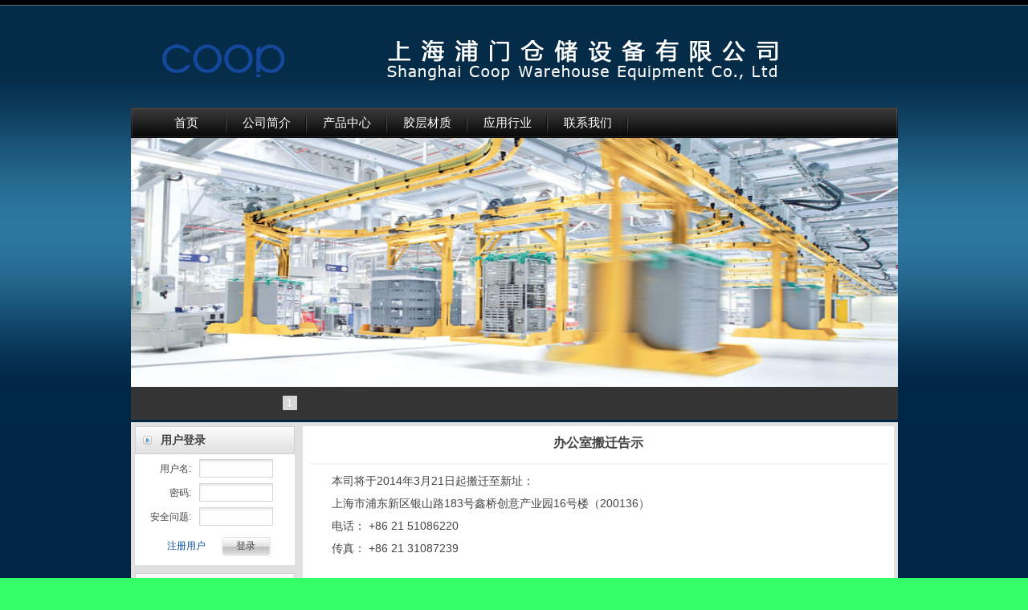

--- FILE ---
content_type: text/html; charset=utf-8
request_url: http://www.shcoop.com.cn/index.php?_m=mod_bulletin&_a=bulletin_content&bulletin_id=4
body_size: 6271
content:
<!DOCTYPE html PUBLIC "-//W3C//DTD XHTML 1.0 Transitional//EN"
"http://www.w3.org/TR/xhtml1/DTD/xhtml1-transitional.dtd">
<html xmlns="http://www.w3.org/1999/xhtml">
<!-- 页面头部【start】 -->
<head>
<meta http-equiv="X-UA-Compatible" content="IE=EmulateIE7" />
<meta http-equiv="Content-Type" content="text/html; charset=UTF-8" />
<!--base href="http://www.sitestar.com/"/-->
<title>办公室搬迁告示--上海浦门仓储设备有限公司</title>
<meta name="keywords" content="上海浦门仓储设备有限公司" />
<meta name="description" content="  上海浦门仓储设备有限公司作为德国RÄDER-VOGEL授权大中华地区唯一战略合作商，全面负责RÄDER-VOGEL在华业务，本着“更好的轮子，更好的服务”以及“为客户提供全面、有效、贴切的服务”作为公司的价值核心，立足客户的实际要求，以成熟稳定的产品和及时高效的服务，努力满足您的需求。" />
<script type="text/javascript" src="script/tree.js"></script>
<link rel="stylesheet" type="text/css" href="template/xiangjiao-110329-a53/css/style.css" />
<script type="text/javascript" language="javascript" src="script/jquery.min.js"></script>
<script type="text/javascript" language="javascript" src="script/popup/jquery.ui.custom.min.js"></script>
<script type="text/javascript" language="javascript" src="script/droppy.js"></script>
<script type="text/javascript" language="javascript" src="script/thickbox.js"></script>
<script type="text/javascript" language="javascript" src="script/helper.js?v=1"></script>
<!--[if lte IE 6]>
<script type="text/javascript" language="javascript" src="script/png.js"></script>
<![endif]--> 
<link rel="stylesheet" type="text/css" href="script/thickbox.css" />
<link rel="stylesheet" type="text/css" href="script/popup/theme/jquery.ui.core.css" />
<link rel="stylesheet" type="text/css" href="script/popup/theme/jquery.ui.dialog.css" />
<link rel="stylesheet" type="text/css" href="script/popup/theme/jquery.ui.theme.css" />
<link rel="stylesheet" type="text/css" href="script/popup/theme/jquery.ui.resizable.css" /><script type="text/javascript">
window.PHPSESSID="4tl002ahf771fufoesbad07gp5";
function parseToURL(){
	return "admin/"}
function operate_logo(dis,id){
	if(dis==0){//点击传过来是0，则表示已经隐藏，现在应该做显示处理
		$.post("index.php?_m=mod_media&_a=operate_logo",{id:id,display:dis},function(data){
			reloadPage();
		})	
		
	}else{
		$.post("index.php?_m=mod_media&_a=operate_logo",{id:id,display:dis},function(data){
			reloadPage();
		});
	}
}
function operate_banner(dis,id,url){
	if(dis==0){//点击传过来是0，则表示已经隐藏，现在应该做显示处理
		$.post("index.php?_m=mod_media&_a=operate_banner",{id:id,display:dis,url:url},function(data){
			reloadPage();
		})	
		
	}else{
		$.post("index.php?_m=mod_media&_a=operate_banner",{id:id,display:dis,url:url},function(data){
			reloadPage();
		});
	}
}
</script>


</head>
<!--  页面头部【end】 -->
<body class="body1" style="background:#33FF66 url(upload/image/QQ1.jpg) repeat scroll center center">
<!--box-->
<div id="box">
<div id="main_div">
<div id="top">

		<div id="logo"><div id="MODBLK_222" class="mod_block media_image mb_logo_block">

<div class="flash_image">
<img src="upload/image/banner_908_54.png" alt="上海浦门仓储设备有限公司" width="908" height="54" />
</div>

</div>
            </div>
<!-- Õ¾µãÓïÑÔÄ£¿éStart -->
<div class="switch_langbar">

</div>
<!-- Õ¾µãÓïÑÔÄ£¿éEnd -->
</div>
   
    
        <div id="nav">
	<div id="MODBLK_225" class="mod_block mb_56YrvV58_block">


			<div class="nav_l"></div>
        	<ul id="nav_fja25x" class="navigation">
			    <li>
        <a href="index.php?_m=frontpage&_a=index" target='_self'>
    首页</a>
        </li>
        <li>
        <span><a href="index.php?_m=mod_static&_a=view&sc_id=2" target='_self'>
    公司简介</a>
    <ul>
            <li>
        <a href="index.php?_m=mod_static&_a=view&sc_id=2" target='_self'>
    上海浦门</a>
        </li>
        <li>
        <a href="index.php?_m=mod_static&_a=view&sc_id=16" target='_self'>
    RÄDER-VOGEL</a>
        </li>
        <li>
        <a href="index.php?_m=mod_static&_a=view&sc_id=5" target='_self'>
    BAYER认证</a>
        </li>
        <li>
        <a href="index.php?_m=mod_static&_a=view&sc_id=6" target='_self'>
    轮子生产</a>
        </li>
        <li>
        <a href="index.php?_m=mod_static&_a=view&sc_id=7" target='_self'>
    体系认证</a>
        </li>
        </ul></span>
        </li>
        <li>
        <span><a href="index.php?_m=mod_product&_a=prdlist&cap_id=66" target='_self'>
    产品中心</a>
    <ul>
            <li>
        <a href="index.php?_m=mod_product&_a=prdlist&cap_id=74" target='_self'>
    压配轮</a>
        </li>
        <li>
        <a href="index.php?_m=mod_product&_a=prdlist&cap_id=81" target='_self'>
    驱动轮</a>
        </li>
        <li>
        <a href="index.php?_m=mod_product&_a=prdlist&cap_id=82" target='_self'>
    承载轮</a>
        </li>
        <li>
        <a href="index.php?_m=mod_product&_a=prdlist&cap_id=79" target='_self'>
    滚轮</a>
        </li>
        <li>
        <a href="index.php?_m=mod_product&_a=prdlist&cap_id=73" target='_self'>
    脚轮</a>
        </li>
        <li>
        <a href="index.php?_m=mod_product&_a=prdlist&cap_id=80" target='_self'>
    其他工业轮</a>
        </li>
        </ul></span>
        </li>
        <li>
        <span><a href="index.php?_m=mod_product&_a=prdlist&cap_id=65" target='_self'>
    胶层材质</a>
    <ul>
            <li>
        <a href="index.php?_m=mod_product&_a=prdlist&cap_id=71" target='_self'>
    VULKOLLAN®</a>
        </li>
        <li>
        <a href="index.php?_m=mod_product&_a=prdlist&cap_id=72" target='_self'>
    PEVOPUR®</a>
        </li>
        <li>
        <a href="index.php?_m=mod_product&_a=prdlist&cap_id=75" target='_self'>
    TRACTOTHAN®</a>
        </li>
        <li>
        <a href="index.php?_m=mod_product&_a=prdlist&cap_id=76" target='_self'>
    PE•VO•LON®</a>
        </li>
        <li>
        <a href="index.php?_m=mod_product&_a=prdlist&cap_id=77" target='_self'>
    PEVOTHAN®</a>
        </li>
        <li>
        <a href="index.php?_m=mod_product&_a=prdlist&cap_id=83" target='_self'>
    PEVODYN®</a>
        </li>
        <li>
        <a href="index.php?_m=mod_product&_a=prdlist&cap_id=78" target='_self'>
    其他材质</a>
        </li>
        </ul></span>
        </li>
        <li>
        <span><a href="index.php?_m=mod_static&_a=view&sc_id=8" target='_self'>
    应用行业</a>
    <ul>
            <li>
        <a href="index.php?_m=mod_static&_a=view&sc_id=9" target='_self'>
    采矿业</a>
        </li>
        <li>
        <a href="index.php?_m=mod_static&_a=view&sc_id=17" target='_self'>
    汽车厂</a>
        </li>
        <li>
        <a href="index.php?_m=mod_static&_a=view&sc_id=11" target='_self'>
    碎石厂</a>
        </li>
        <li>
        <a href="index.php?_m=mod_static&_a=view&sc_id=12" target='_self'>
    金属生产</a>
        </li>
        <li>
        <a href="index.php?_m=mod_static&_a=view&sc_id=13" target='_self'>
    管道结构</a>
        </li>
        <li>
        <a href="index.php?_m=mod_static&_a=view&sc_id=14" target='_self'>
    隧道业</a>
        </li>
        <li>
        <a href="index.php?_m=mod_static&_a=view&sc_id=10" target='_self'>
    物料搬运</a>
        </li>
        </ul></span>
        </li>
        <li>
        <a href="index.php?_m=mod_static&_a=view&sc_id=1" target='_self'>
    联系我们</a>
        </li>
                </ul>
			<div class="nav_r"></div>

		
<script type="text/javascript">
//$(".navigation li:first").css("background-image","none");
var topMenuNum = 0;
$("#nav_fja25x li span").hover(
	function(){
		topMenuNum++;
		$(this).attr("id","kindMenuHover"+topMenuNum);
		$("#kindMenuHover" + topMenuNum + " > ul").show();
		$(this).parent().addClass("hover");
	},
	function(){
		$("#"+$(this).attr("id")+" > ul").hide();
		$(this).attr("id","");
		$(this).parent().removeClass("hover");
	}
);
</script>

</div>
 </div>  


    <div id="banner">
	<div id="MODBLK_223" class="mod_block media_image mb_banner_block">
<div class="flash_image">
<LINK media=all href="script/banner/a4/css/tpbk-activity.css" type=text/css rel=stylesheet>
<style type="text/css">
#lantern_slide_cndns4 {
	 OVERFLOW: hidden;  HEIGHT: 354px; margin:0 auto; padding:0; text-align:center; width:970px;
}

#bimg_cndns4 {
	FILTER: progid:DXImageTransform.Microsoft.Fade ( duration=0.5,overlap=1.0 ); OVERFLOW: hidden; HEIGHT: 310px
}
.pic .dis A {
	DISPLAY: block; FONT-SIZE: 272px; VERTICAL-ALIGN: middle; OVERFLOW: hidden; WIDTH: 970px; FONT-FAMILY: Arial; HEIGHT: 310px; TEXT-ALIGN: center
}
.pic .dis A IMG {
	MAX-WIDTH: 970px; VERTICAL-ALIGN: middle
}
</style>
<DIV id=lantern_slide_cndns4>
<TABLE class=ge id=ge cellSpacing=0 cellPadding=0>
  <TBODY>
  <TR>
    <TD class=pic id=bimg_cndns4>
      <DIV class="dis" name="f"><A href="#" ><IMG alt="" src="upload/image/Headgrafik__0008_Elek_D88A3.jpg" width="970" height="310"></A></DIV>
          

      <TABLE id=font_hd_cndns4 cellSpacing=0 cellPadding=0>
        <TBODY>
        <TR>
          <TD class=lkff id=info_cndns4>
           		
  <DIV class="dis" name="f"><A href="http://" target=_blank></A></DIV>
               
            
            </TD>
          <TD id=simg_cndns4>
                        <DIV class="" onclick=play(x[0],0) name="f">1</DIV>
                      
		</TD></TR></TBODY></TABLE>

    </TD></TR></TBODY></TABLE></DIV>

<SCRIPT  type="text/javascript">
	function getid(o){ return (typeof o == "object")?o:document.getElementById(o);}
	function getNames(obj,name,tij)
	{
		var plist = getid(obj).getElementsByTagName(tij);
		var rlist = new Array();
		for(i=0;i<plist.length; ++i){if(plist[i].getAttribute("name") == name){rlist[rlist.length] = plist[i];}}
		return rlist;
	}

	function fiterplay(obj,num,t,name,c1,c2)
	{
		var fitlist = getNames(obj,name,t);
		for(i=0;i<fitlist.length;++i)
		{
			if(i == num)
			{
				fitlist[i].className = c1;
			}
			else
			{
				fitlist[i].className = c2;
			}
		}
	}
	function play(obj,num)
	{
		var s = getid('simg_cndns4');
		var i = getid('info_cndns4');
		var b = getid('bimg_cndns4');
		try	
		{
			with(b)
			{
				filters[0].Apply();	
				fiterplay(b,num,"div","f","dis","undis");	
				fiterplay(s,num,"div","f","","f1");
				fiterplay(i,num,"div","f","dis","undis");
				filters[0].play();
			}
		}
		catch(e)
		{
				fiterplay(b,num,"div","f","dis","undis");
				fiterplay(s,num,"div","f","","f1");	
				fiterplay(i,num,"div","f","dis","undis");
		}
	}

	var autoStart = 0;
	var n = 0;		var s = getid("simg_cndns4");
		var x = getNames(s,"f","div");
	function clearAuto() {clearInterval(autoStart);};
	function setAuto(){autoStart=setInterval("auto(n)", 5000)}
	function auto()	{


		n++  ;
		if(n>(x.length-1))
		{ n = 0;
		//clearAuto();
		 }
		play(x[n],n);
		
	}
	function ppp(){
	setAuto();
	
	}
ppp();
</SCRIPT>

</div>

</div>
	</div>
   
	<div id="main_con" class="web_bg" >
    
    <div id="left">
<div id="MODBLK_447" class="mod_block mb_m0bEj35h_block">
<h3 class="blk_t">用户登录</h3>
<style>
.oauth_login_form{text-align: center;margin-top: 5px;margin-bottom: 10px;}	
</style>
<script type="text/javascript" language="javascript">
<!--
function on_success_AdeMrUZO(response) {
    var o_result = _eval_json(response);
    if (!o_result) {
        return on_failure(response);
    }
    
    var stat = document.getElementById("loginform_stat");
    if (o_result.result == "ERROR") {
        document.forms["loginform"].reset();
        reload_captcha("Snab");
        
        stat.innerHTML = o_result.errmsg;
        return false;
    } else if (o_result.result == "OK") {
        stat.innerHTML = "OK，正在重定向......";
        window.location.href = o_result.forward;
    } else {
        return on_failure(response);
    }
}

function on_failure_AdeMrUZO(response) {
    document.forms["loginform"].reset();
    reload_captcha("Snab");
    
    document.getElementById("loginform_stat").innerHTML = "请求失败！";
    return false;
}

function reload_captcha(Snab) {
    var captcha = document.getElementById("login_captchaSnab");
    if (captcha) {
        captcha.src = "captcha.php?s=" + random_str(6);
    }
}
//-->
</script>
<div class="loginblock">
<form name="loginform" id="loginform" onsubmit="javascript:return check_login_info(this);" action="index.php" method="post">
<input type="hidden" name="_m" id="_m" value="mod_auth"  /><input type="hidden" name="_a" id="_a" value="dologin"  /><input type="hidden" name="_r" id="_r" value="_ajax"  />
<div class="login_main">
	<div class="login_top"></div>
	<div class="login_con">
			<div class="login_blank"></div>
			<div class="login_left">用户名:</div><div class="login_right"><input type="text" name="login_user" id="login_user" value=""  /></div>
			<div class="login_left">密码:</div><div class="login_right"><input type="password" name="login_pwd" id="login_pwd" value=""  /></div>
						<div class="login_left">安全问题:</div><div class="login_right"><div id="yzmshow"><img id="login_captchaSnab" src="captcha.php" border="0" class="img_vmiddle"/></div><input type="text" name="rand_rs" id="rand_rs" value="" size="2" onfocus="reload_captcha();" /></div>
						<div class="login_all"><a href="index.php?_m=mod_user&_a=reg_form">注册用户</a><input name="s1" type="submit" id="s1" value="登录" /><input type="hidden" name="_f" id="_f" value="index.php"  /></div>
			<span id="loginform_stat" class="status" style="display:none;"></span>
	</div>
		<!--div class="list_bot login_bot"></div-->
</div>
<div class="list_bot login_bot"></div>			
<!--div class="blankbar"></div-->		


<script type="text/javascript">
            	$("#rand_rs").focus(function(){
					
					$("#yzmshow").show();
					reload_captcha("Snab");
				});
				$("#rand_rs").blur(function(){
					$("#yzmshow").hide();
				});
</script>

</form>
<script type="text/javascript" language="javascript">
<!--
function check_login_info(thisForm)
{
if (/^\s*$/.test(thisForm.elements["login_user"].value))
{
	alert("请输入用户名！");
	thisForm.elements["login_user"].focus();
	return false;
}
if (/^\s*$/.test(thisForm.elements["login_pwd"].value))
{
	alert("请输入密码！");
	thisForm.elements["login_pwd"].focus();
	return false;
}
if (/^\s*$/.test(thisForm.elements["rand_rs"].value))
{
	alert("请输入答案！");
	thisForm.elements["rand_rs"].focus();
	return false;
}
$("#loginform_stat").css({"display":"block"});
$("#loginform_stat").html("正在检查用户......");
_ajax_submit(thisForm, on_success_AdeMrUZO, on_failure_AdeMrUZO);
return false;
return true;
}
-->
</script>
</div>
</div>
<div id="MODBLK_206" class="mod_block mb_aq4yXYOw_block">
<h3 class="blk_t">QQ在线</h3>









<div class="qq_list_con">
<ul>
	<li><a href="http://wpa.qq.com/msgrd?v=3&uin=1994947526&site=qq&amp;Menu=yes" target=blank><img src="http://wpa.qq.com/pa?p=4:1994947526:4" align=absMiddle border=0>在线客服(1994947526)</a></li>

	<li><a href="http://wpa.qq.com/msgrd?v=3&uin=1827883748&site=qq&amp;Menu=yes" target=blank><img src="http://wpa.qq.com/pa?p=4:1827883748:4" align=absMiddle border=0>在线客服(1827883748)</a></li>

</ul>
</div>
<div class="list_bot"></div>
<div class="blankbar"></div>




</div>
<div id="MODBLK_443" class="mod_block mb_ZkgZEfm4_block">
<h3 class="blk_t">友情链接</h3>
<style type="text/css">
.copyright .list_bot{display:none;}
</style>
<div class="com_con"><p>
	<br />
</p>
<p style="text-align:center;">
	<a href="http://www.raedervogel.de" target="_blank"><img src="/upload/image/20140818163037_98299.png" width="190" height="22" alt="" /></a>
</p></div><div class="list_bot"></div>
</div>
		</div>
		
		<div id="right">
		
<script type="text/javascript" language="javascript">
<!--
function ContentSize(size)
{
	var obj=document.getElementById("artview_content");
	obj.style.fontSize=size+"px";
}


-->
</script>
<div class="artview" >
    <!-- 编辑时动态触发 【start】-->
	<div class="mod_toolbar" id="tb_mb_article1" style="display: none; height: 28px; position: absolute; right: 2px; background: none repeat scroll 0% 0% rgb(247, 182, 75); width: 70px;">
		<a onclick="alert('您没有这个操作的权限！');return false;" title="内容编辑" href="#"><img border="0" alt="内容编辑" src="images/edit_content.gif">&nbsp;内容编辑</a>
	</div>
	<!-- 编辑时动态触发 【end】-->
	<div class="artview_title">办公室搬迁告示</div>
	<div id="artview_content"><p>
	本司将于2014年3月21日起搬迁至新址：
</p>
<p>
	上海市浦东新区银山路183号鑫桥创意产业园16号楼（200136）
</p>
<p>
	电话： +86 21 51086220
</p>
<p>
	传真： +86 21 31087239
</p>
<p>
	<br />
</p>
<p>
	<br />
</p></div>
	<div class="blankbar1"></div>
</div>		</div>
        

	</div>


<!-- 页脚【start】 -->
<div id="footer" style="display:block;">
	<div class="copyright"  style="display:block;">
	<style type="text/css">
		.mb_foot_block {position:relative;}
		.mb_foot_block a{display:inline;}
	
.copyright .list_bot{display:none;}
</style>
	<div id="MODBLK_491" class="mod_block mb_foot_block">
<h3 class="blk_t"></h3>
<style type="text/css">
.copyright .list_bot{display:none;}
</style>
<div class="com_con">Power by <a href='http://www1.sitestar.cn/' target='_blank' title='建站之星(sitestar)网站建设系统' style='display:inline;'>建站之星</a>|<a href='http://www.cndns.com/' target='_blank' title='域名注册|域名申请|域名尽在“美橙互联”' style='display:inline;'>美橙互联</a>&nbsp;版权所有</div><div class="list_bot"></div>
</div>
		<div class="com_con"><a target="_blank" href="http://www.miitbeian.gov.cn"><a target=</a><div class="list_bot"></div></div>
	</div>
</div>
<script type="text/javascript" language="javascript" src="script/picAutoZoom.js"></script>
<script type="text/javascript" language="javascript">
<!--
    $.ajaxSetup({
        timeout: 300000
    });
//-->
</script>
<!-- 页脚【end】 -->
</body>
</html><div style="text-align: center; /* 外层容器整体居中 */">
    copyright © 2009-2011,www.shcoop.com.cn,All rights reserved<br />
    版权所有 © 上海浦门仓储设备有限公司 未经许可 严禁复制 建议使用1024X768分辨率浏览本站<br/><br/>
    
    <!-- ICP备案 + 公安备案 整体居中容器 -->
    <div style="width: 350px; margin: 0 auto; padding: 1px 0; overflow: hidden;">
        <!-- 公安备案 -->
        <a target="_blank" href="http://www.beian.gov.cn/portal/registerSystemInfo?recordcode=31011502000755" style="display:inline-block;text-decoration:none;height:20px;line-height:20px;float: left;">
            <img src="http://www.beian.gov.cn/img/ghs.png" style="float:left;"/>
            <p style="float:left;height:20px;line-height:20px;margin: 0px 0px 0px 5px; color:#939393;">沪公网安备 31011502000755号</p>
        </a>
        <!-- ICP备案 -->
        <a target="_blank" href="https://beian.miit.gov.cn/" style="display:inline-block;text-decoration:none;height:20px;line-height:20px;float: left;margin-left: 8px;">
            <p style="float:left;height:20px;line-height:20px;margin: 0px; color:#939393;">沪ICP备05053749号-1</p>
        </a>
    </div>
</div>
</div>
</div>

--- FILE ---
content_type: text/css
request_url: http://www.shcoop.com.cn/template/xiangjiao-110329-a53/css/style.css
body_size: 6388
content:
/*-----------------------------------// ȫ����ʽ //-----------------------------------*/
body{font:12px/180% Arial,"����",Helvetica, sans-serif,Verdana;color:#444;margin:0; text-align:center; background:#002646;}
table,td{font:12px/180% Arial, "����",Helvetica, sans-serif,Verdana; color:#444;}
table{border-collapse:collapse; border-spacing:0; empty-cells:show; }
th, td { border-collapse:collapse; }
a{blr:expression(this.onFocus=this.blur())} /*for IE*/
a{outline:none;} /*for Firefox*/
A:link{text-decoration:none; color:#0a529e;}
A:visited{text-decoration:none; color:#0a529e;}
A:hover{text-decoration:underline; color:#0fa3ed;}
#blue_font,#blue_font a,#blue_font a:visited{ color:#0053b9;}
img{ border:0; }
div,p,img,ul,li,form,input,label,span,dl,dt,dd,h1,h2,h3,h4,h5,h6{margin:0;padding:0;}
ol,ul,li{list-style-type:none;}
.imr{ margin:0 10px; vertical-align:middle;}
#allCss{clear:both;margin:0 auto;width:1000px;padding-top:16px;_padding-top:14px; background:#fdfdf4;}

/*-----------------------------------// ҳ����ʽ //-----------------------------------*/
/*--- �ⲿdiv ---*/
#box{ text-align:left; width:100%; background: url(../images/bg.jpg) repeat-x; margin:0 auto;  overflow:auto; zoom:1; overflow-x:hidden;   overflow-y:hidden;}
#main_div{margin:0 auto; width:955px; overflow:auto; zoom:1; overflow-x:hidden;   overflow-y:hidden; margin-bottom:15px; padding-top:23px;}

/*--- ͷ�� ---*/
#top{width:955px;margin:0 auto; height:111px;  overflow:hidden;}

/*--- ��־ ---*/
#logo{ padding:23px 0 0 23px; float:left; _display:inline;}

/*--- ���� ---*/
#nav { height:38px; line-height:38px; margin:0 auto; background:url(../images/nav_bg.gif) no-repeat;}
.navigation { padding-left:19px; }
.navigation li { float:left; width:100px; margin::0 4px; text-align:center; position:relative; z-index:10; font-size:15px; font-family:'Microsoft yahei'; background-color:#1d55aa; background: url(../images/nav_li.gif) right no-repeat;}
.navigation li a, .navigation li a:visited { display: block; text-decoration: none; color: #fff;}
.navigation li a:hover, .navigation li.hover a { color: #fff; text-decoration: none; background:url(../images/nav_hover.gif) repeat-x;  width:100px; height:38px;}
.navigation li.hover a:visited { _color:#fff; }
.navigation ul { display:none; }
.navigation ul li { background-image:none; background-color:#890a0b; line-height:25px; margin:0px; padding: 0px; height:27px; }
.navigation ul li a, .navigation ul li a:hover { background-image:none; color:#fff; width:100px;margin:0px; padding: 0px; height:38px;}
.navigation li ul { width:100px;display:none; position:absolute; top:38px; left:0px; margin: 0px; padding:0; z-index:5; background-color:#890a0b; }
.navigation li ul ul { left:100px; top:20px; z-index:20; top:0; }
.navigation li ul li { background-color:#f5ba00; border:0; background-image:none; height:27px; font-size:12px; font-family:Arial, "����",Helvetica, sans-serif,Verdana;}
.navigation li ul li a { color:#fff; font-weight:normal; text-align:center; text-indent:0px; background-image:none; height:27px; }
.navigation li ul li a:visited { _color:#fff; background-image:none; font-weight:normal; color:#fff; height:27px; }
.navigation li ul li a:hover { color:#fff; background-image:none; background:#e87800; height:27px; }
.navigation li ul li.hover { background:#e87800; background-image:none; width:100px; height:27px;color:#fff; }
.navigation li.hover ul a { background-image:none; height:27px; }


/*--- banner ---*/
#banner{ margin:0 auto; text-align: center;}
#banner img{ vertical-align: middle;}
#banner .flash_image object{ display:inherit;}

/*--- ����ҳ�� ---*/
#main_con{margin:0 auto; overflow:auto; zoom:1; overflow-x:hidden;   overflow-y:hidden; background:#e1e1e1; padding:5px;}

/*--- ��� ---*/
#left{width:199px;float:left; margin-right:10px; overflow: hidden; _display:inline;}
#left .newprod_list{width:180px; width:180px !important; overflow: hidden; text-align:left;}
#left .newprod_pic{border:#D5E1E2 1px solid; margin-right:5px;}
#left .newprod_pic, #left .newprod_pic img{width:70px;height:70px; overflow:hidden; float:left;}
#left .newprod_name, #left .newprod_price,#left .newprod_intr{float:left; text-align:left;}
#left .newprod_name, #left .newprod_price{width:90px;font-size:12px;height:22px;line-height:22px;}
#left .newprod_intr{width:90px;margin:0 auto;height:34px;overflow:hidden;line-height:1.5em;color:#777;}
#left .newprod_xx,#left .newprod_gg, #left .newprod_view { display:none;}
#left .list_title a,#left .list_title a:visited{color:#fff;}
#left .login_title,#left .list_title,#left .cart_title,#left .newprod_title,#left .blk_t{font-size:14px;height:35px; background:url(../images/left_class_bg.gif) no-repeat; padding-left:32px; line-height:35px;  }
#left .list_con ul li, #left .recent_con ul li{float:none;width:160px; height:26px; overflow:hidden;}
#left .art_list_title{ display:none; }

/*--- ����µ����԰� ---*/
#left .mess_input{ width:100px; }
#left .mess_input input{ width:100px; height:22px; line-height:22px;}
#left .mess_textarea textarea{width:100px; height:100px;}
#left .mess_submit{  padding-left:75px;}
#left .message_bg{  display:none;} 

/*--- ����µ����԰� ---*/
#left .login_left{width:60px;}
#left .login_right{width:90px;}
#left .login_right input{width:90px;}


/*--- �Ҳ� ---*/

#right{width:736px; float:left; _display:inline; overflow:hidden; background:#FFF;}
#right .blk_t{font-size:14px;height:35px; background:url(../images/right_class_bg.gif) no-repeat; padding-left:32px; line-height:35px;}
#right .art_list_con, #right .prod_list_con{margin-bottom:9px; padding:8px; zoom:1; overflow:auto; overflow-x:hidden;  overflow-x:hidden;}
#right .art_list_con ul li{border-bottom:1px dashed #CCC; height:30px; line-height:30px;}
#right .art_list_con ul li .l_title{float:left; width:460px; height:30px; overflow:hidden; background:url(../images/news_arrow.gif) no-repeat left; background-position:0px 10px; padding-left:15px; }
#right .art_list_con ul li .n_time{float:right; color: #7E7E7E; padding-right:15px;}
#right .list_con ul.flink_index, #right .list_con ul.flink_index{line-height:2em;list-style:none; overflow:auto;zoom:1;}
#right .login_con{ width:320px; margin:0 auto;}
#right .list_con, #right .login_main, #right .newprod_con, #right .prod_type, #right .prod_type_n, #right .cart_con,#right .langbar, #right .recent_con, #right #mess_main, #right .cartlist, #right .qq_list_con { background:#FFF; border:none;}
#right .art_list, #right .artview{ background:#FFF;}

/*--- �Ҳ��µ����԰� ---*/
#right .mess_submit{ padding-left:105px;}
#right .mess_input input{ width:430px; height:22px; line-height:22px;}
#right .mess_textarea textarea{width:430px; height:150px;}
#right .mess_submit{ width:405px; text-align:center;}
#right .message_bg{ width:542px; height:268px; background:url(../images/message_pic.jpg) no-repeat; margin:0 auto; display:none;} 
#right .yzm_input input{ width:366px;}


/*--- ��ҳ��Ʒ��ʽ ---*/
.newprod_pic{ border:1px solid #d5e1e2;}
.newprod_pic, .newprod_pic img{width:110px; height:110px;overflow:hidden; background:#FFF;}
.newprod_list{width:170px !important;width:120px; *width:165px !important; margin:0 8px; padding-bottom:5px;padding-top:6px;text-align:center;}
.newprod_pic{margin:0 auto; vertical-align:middle;}
.newprod_pic:hover{}
.newprod_name{line-height:22px; height:22px; overflow:hidden;}
.newprod_name,.newprod_name a,.newprod_name a:visited{color: #2b2b2b;}
.media_grid td{vertical-align: top;}
.newprod_name a,.newprod_name a:visited{}
.newprod_intr{margin:0 auto;height:36px;overflow:hidden;line-height:1.5em;color:#777; text-align:center; }
.newprod_price{line-height:22px; color:#F00; }
.newprod_xx{width:46px;height:20px;font-size:1px;background: url(../images/more.gif) no-repeat;cursor:pointer;float:left;}
.newprod_xx:hover{ filter:alpha(opacity=70); -moz-opacity:0.7; opacity: 0.7;}
.newprod_button{ padding:5px 0 0 15px;}
.newprod_view{ float:left; width:46px; height:20px; margin-right:5px;}
.newprod_view:hover{filter:alpha(opacity=70); -moz-opacity:0.7; opacity: 0.7;}

/*--- ��ҳ��Ʒ��ʽ ---*/
.prod_list_con{padding-top:7px; background:#FFF;}
.pic_list_list,.prod_list_list{width:160px;float:left; _display:inline; margin:0 10px; padding:5px 0;text-align:center;line-height:1.5em;overflow:hidden; height:270px;}
.prod_list_pic{ background:#FFF; border:1px solid #CCC; width:158px;height:158px;}
.prod_list_pic img{width:158px;height:158px;margin:0 auto;overflow:hidden;}
.prod_list_pic{}
.prod_list_pic:hover{}
.prod_list_name,.prod_list_type{text-align:center;margin-top:5px; width:160px;height:18px; overflow:hidden;}
.prod_list_name{ height:35px; overflow:hidden;}
.prod_list_intr{width:160px;height:32px;overflow:hidden;margin:0 auto;padding:6px 0;color:#777;overflow:hidden;}
.prodview_info{padding-left:15px;height:23px;}
.prodview_pic,.prodview_pic img{width:200px;height:225px;overflow:hidden;}
.prodview_pic{float:left;margin:0 15px 0 20px; _margin-left:10px; border:#D5E1E2 1px solid;}
.prodview_pic:hover{border:#a0a0a0 1px solid;}
.prodview_prices{line-height:2.5em;}
.prodview_prices img{float:left;margin:6px;}
.prodview_prices input {
background-image:url(../images/cart_s_24.jpg);
border:1px solid #7F9DB9;
height:16px;
line-height:16px;
padding-left:5px;
padding-right:5px;
width:47px;
}
.prodview_content{clear:both;padding-left:25px; padding-right:8px;padding-top:8px;line-height:1.7em;min-height:50px;text-align:justify; text-justify:inter-ideograph;}
.pic_list_list{float:left;}
.pic_list_pic,.pic_list_pic img{width:120px;height:97px;}
.pic_list_pic{border:#CCCCCC 3px solid;margin:0 auto;}
.pic_list_name{height:27px;line-height:27px;text-align:center;}
#product_gallery { margin: 8px; }
.product_gallery_pic { border: 3px solid #ececec; margin: 0px 0px 3px 6px; width: 120px; }

/*--- ���¼��б� ---*/
.list_con{padding-top:5px;}
.list_con ul{line-height:2em;margin-left:10px;}
.list_con ul li{background:url(../images/news_arrow.gif) no-repeat;background-position:0px 10px;width:340px;float:left;padding-left:10px;overflow:hidden; height:28px;}
.recent{line-height:1.7em;}
.recent_con{padding-top:6px;}
.recent_list{margin:0 auto;width:95%;border-bottom:#CCC 1px dashed;clear:both;padding-bottom:5px;margin-bottom:5px; zoom:1; overflow:auto;}
.artview{margin-bottom:10px;font-size:12px;
padding:6px 8px;
text-align:justify;
text-justify:inter-ideograph;}
.artview_title{height:40px;line-height:30px;border-bottom:#f5f5f5 2px solid;text-align:center;font-size:16px;font-weight:bold;margin-bottom:6px;}
.artview_info{text-align:center;}
.artview_intr{padding:5px;line-height:1.7em;color:#868686;background-color:#F5F5F5;border:#E5E5E5 1px solid;
text-indent:24px; margin:0 10px 10px 10px;}
#artview_content{line-height:2em;text-indent:28px;text-align:justify; text-justify:inter-ideograph;}
#artview_content,#artview_content a{font-size:14px;}


/*--- ���� ---*/
.login_title,.list_title,.cart_title,.newprod_title,.art_list_title,.order_title, .first_reg_title, .product_title{font-size:14px;height:35px; background:url(../images/right_class_bg.gif) no-repeat; padding-left:32px; line-height:35px; font-weight:bold; overflow:hidden;}
.list_title a,.list_title a:visited{color:#1A6592;}
/*--- ��Ŀ�� ---*/
.list_con, .login_main, .newprod_con, .prod_type, .prod_type_n, .cart_con,.langbar, .recent_con, #mess_main, .cartlist,.qq_list_con{margin-bottom:10px; background:#FFF;padding-bottom:5px;zoom:1;overflow:auto;overflow-x:hidden;overflow-y:hidden;}
.cart_con{padding:5px 0; text-align:center;}
.com_con{ padding:0px;}
.list_bot,.login_bot{clear:both;height:5px;font-size:1px;line-height:5px;overflow:hidden;display:none;background-image:url(../images/bag_30.jpg);}


/*--- ��¼ ---*/
.login_info{ height:22px; line-height:22px; clear:both;}
.login_info a{ border:1px solid #CCC; padding:2px; background:#F6F6F6; clear:both; }
.login_left{width:70px;padding-right:10px;float:left;height:30px;line-height:25px;text-align:right;}
.login_right{width:165px;float:left;height:30px;}
.login_right input{font-size:12px;color:#444;width:163px;height:21px;line-height:21px;border:1px solid #d6d6d6;background:url(../images/login_input.gif);}
.login_all{text-align:center;clear:both;padding:7px 0;}
.login_all input{margin:0px;padding:0px;border:0px;font-size:12px;color:#444;margin-left:20px;width:61px;height:23px;
line-height:23px;background:url(../images/login_button.gif) no-repeat;cursor:pointer;}
.login_top{display:none;height:13px;font-size:1px;background-image:url(../images/health_15.jpg);}
.login_all1{padding-left:12px;height:22px;line-height:22px;}
.login_con{ padding-top:6px;padding-left:10px;}
#yzmshow{position:absolute;float:left;display:none;margin-left:25px;margin-top:15px;z-index:3;}
#yzmshow img{height:18px;margin-top:2px;border:#ccc 2px solid;}
#loginform_stat{height:25px;line-height:25px;width:90%;margin:0 auto;width:200px;display:none;}

/*--- ���� ---*/
.art_list_search{position:absolute;margin-left:420px;margin-top:-28px;}
#article_keyword,#prd_keyword,#download_keyword{border:0px;padding:0px;margin:0px;width:163px;height:18px;line-height:18px;border:#d6d6d6 1px solid;background:url(../images/search_input.gif);}
#articlesearch_submit,#prdsearch_submit,#downloadsearch_submit{border:0px;padding:0px;margin:0px;width:49px;height:20px;line-height:20px;background:url(../images/search_button.gif) no-repeat;color:#fff;margin-left:10px;font-size:12px;cursor:pointer;}
#top  #article_keyword{ height:23px; line-height:23px; background:#FFF; width:220px;}
#articlesearchform input.t_search{ background:url(../images/search_bg.gif) no-repeat; width:30px; height:25px; overflow:hidden; text-indent:-999px;}

/*--- �������� ---*/
.list_con .flink_index{ padding:0; margin:0;}
.flink_index{ overflow:auto; zoom:1; overflow-x:hidden; overflow-y:hidden;}
#left .list_con  .flink_index li{ float:left; width:88px; padding:none; height:31px; margin-left:5px; margin-bottom:8px; _display:inline;list-style:none;background:none;  }
#left .list_con  .flink_index li{ float:left; width:88px;height:31px; _display:inline;list-style:none;background:none; padding:0;}
#left .list_con .flink_index li img{width:88px;height:31px;margin:0 auto; }
#left .flink_index li a, #left .flink_index li img{ cursor:pointer;line-height:14px;}

#right .list_con  .flink_index li{ float:left; width:88px; margin-left:5px; margin-bottom:8px;height:31px; _display:inline;list-style:none;background:none; padding:0;}
#right .list_con .flink_index li img{width:88px;height:31px;margin:0 auto; }
#right .flink_index li a, #right .flink_index li img{ cursor:pointer;line-height:14px;}


.flinkbody img{width:88px;height:31px;}
/*--- qq ---*/
.qq_list_con ul li{margin-bottom:5px; clear:both;}
#right .qq_list_con ul li{ float:left; margin-right:10px; margin-bottom:5px; clear:none;}

/*--- ����ҳ��  ---*/
#sta_content{font-size:14px;line-height:2em;margin-bottom:10px;overflow:hidden;padding:10px; background:#FFF;}

/*--- ���������ʽ ---*/
input.add_to_cart_b_view {
background:url(../images/add_to_cart.gif) repeat scroll 0 0 transparent;
border:0 none;
color:#FFFFFF;
cursor:pointer;
font-size:14px;
font-weight:bold;
height:34px;
line-height:34px;
margin:0;
padding:0;
text-indent:28px;
width:109px;
_margin-top:3px;
}
.saving_o_b{background:none;background:url(../images/saving.gif) no-repeat;cursor:pointer;width:78px;height:25px;line-height:25px;margin-top:-6px;font-size:12px;border:0;position:absolute;text-align:left;text-indent:22px;color:#FFF;}
.order_now_b{background:none;background: url(../images/order_n.gif) no-repeat;cursor:pointer;width:78px;height:25px;line-height:25px;margin-top:-6px;font-size:12px;border:0;position:absolute;text-align:left;text-indent:18px;color:#FFF;}
.Modify_items_b{background:url(../images/change.gif) no-repeat;cursor:pointer;width:78px;height:25px;line-height:25px;margin-top:-6px;font-size:12px;border:0;position:absolute;text-align:left;text-indent:18px;color:#FFF;}
.ordernow{position:absolute;margin-left:570px;margin-top:-24px;}
.cartlist_list{padding-top:5px;}
.cartlist_pic,.cartlist_pic img{width:75px;height:75px;}
.cartlist_pic{border:#CCC 2px solid;margin-left:20px;margin-right:20px;float:left; _margin-left:10px;}
.cartlist_nametype{width:410px;float:left;}
.cartlist_no{line-height:3em;}
.cartlist_no input,#amount{border:0px;margin:0px;padding:0px;width:47px;height:16px;line-height:16px;padding-left:5px;padding-right:5px;border:#999 1px solid;}
.cartlist_intr{clear:both;line-height:1.5em;padding-top:5px;padding-bottom:7px;padding-left:25px;border-bottom:#CCC 1px dashed;}

/*--- ������������ ---*/
.new_orders_list{ margin:10px 0 0 10px;}
.new_orders_list th{ border-bottom:1px dashed #d8d8d8;}
.new_orders_list td{ border-bottom:1px dashed #d8d8d8; height:32px; padding-right:10px;}
.order_1,.order_2,.order_3,.order_4,.order_5{line-height:30px;float:left;margin-left:10px;margin-top:16px; _display:inline;}
.order_1{width:125px;}
.order_2{width:117px;}
.order_3{width:117px;}
.order_4{width:117px;}
.order_5{width:117px;}
.ordertotle{width:382px;height:30px;line-height:30px;float:left; padding-left:6px;}
.o_b1{height:2px;font-size:1px;border-bottom:#CCC 1px solid;clear:both;}
.o_b{height:2px;font-size:1px;border-bottom:#CCC 1px dashed;clear:both;}
.addr{border-bottom:#DEDEDE 1px solid;height:30px;line-height:30px;margin-top:4px;}
.addr1{width:85px;margin-left:20px;height:30px;line-height:30px;background-color:#DEDEDE;text-align:center;}
.addr2{border:#DEDEDE 1px solid;padding:5px;line-height:2.5em;border-top:0px;min-height:20px;}
.addr2 a{color:#003399;}
.submit_order{ font-size:12px; height:28px;  background:url(../images/sendorder.gif) no-repeat; cursor:pointer; margin:7px 0 7px 20px; text-align:center; color:#FFF;  border:none; line-height:28px; width:80px;}
.submit_order_wrapper{ height:100px;}


/*--- ��Ʒ��� ---*/
.prod_type{padding-top:4px;}
.prod_type ul{margin:0 auto;float:none;width:90%;}
.prod_type ul li{padding:0 0 4px 18px;text-indent:10px;margin-bottom:5px;border-bottom:#ccc 1px dashed;}
.prod_type ul li a{height:29px;line-height:29px;}
.prod_type ul li a:hover,.prod_type ul li.act a{}
.prod_type ul ul{display:none;}
.prod_type ul ul li{text-indent:20px;border:0px;padding:0px;background-position:0px 8px;}
.prod_type ul li, .prod_type ul li a, .prod_type ul li a:visited{ color:#444;}

/*--- ��Ʒ�������ʽ ---*/
.prod_type_n{padding-top:4px;padding-left:14px;padding-left:14px\9;*padding-left:0px;_padding-left:0px;}
.prod_type_n ul{margin:0 auto;float:none;width:90%;}
.prod_type_n ul li{padding:0 0 4px 18px; margin-bottom:5px;border-bottom:#ccc 1px dashed;}
.prod_type_n ul li a{height:29px;line-height:29px;}
.prod_type_n ul li a:hover,.prod_type ul li.act a{}
.prod_type_n ul ul{display:none;}
.prod_type_n ul ul li{border:0px;padding:0 0 4px 18px;}
.prod_type_n ul li, .prod_type_n ul li a, .prod_type_n ul li a:visited{ color:#444;}

/*--- ���԰� ---*/
#mess_main{ padding:10px 0; overflow:hidden;}
.mess_list{ clear:both; overflow:auto; zoom:1; margin-bottom:10px;}
.mess_title,.mess_input,.mess_textarea{ float:left; display:inline;}
.mess_title{ width:60px; text-align:right; margin-right:15px;}
.mess_input input,.mess_textarea textarea{ border:1px solid #d6d6d6; background:url(../images/mess_input_bg.gif) repeat-x #FFF;}
.mess_textarea textarea{ overflow:auto;}
.subd{width:70px;border:0px;height:26px; line-height:26px; background:url(../images/mess_sub.gif) no-repeat; cursor:pointer; text-align:center; color:#FFF;}

/*--ע��--*/
.reg_bg{ background:url(../images/reg_pic.jpg) no-repeat bottom; height:396px;}
#regform_table{ width:598px; margin:0 auto;}
#regform_table .regform_table_s{ width:320px; margin:0 auto;}
#regform_table td{ text-align:left;}
#regform_table .td_sub{ padding:15px 0 0 18px;}
#regform_table tbody td input{width:100px;height:18px;padding-right:8px;border:#9CA9C9 1px solid;font-size:12px;color:#666;margin-top:4px;}
#regform_table input#submit{ background:url(../images/reg_button.gif) no-repeat;width:74px; height:25px; line-height:25px; text-align:center; color:#FFF; border:0; cursor:pointer; margin-left:48px;}
.regformsub input{width:70px;border:0px;height:26px; line-height:26px; background:url(../images/mess_sub.gif) no-repeat; cursor:pointer; text-align:center; color:#FFF; margin-left:170px;}
#regform_table .regform_table_s td.label{ width:65px;}
#regform_table .regform_table_s td.entry{ width:255px;}
.status{padding:10px;background-color:#FFFBD0;border:#EE9C5F 1px solid;color:#666;}


/*--- ͳ�� ---*/
.counter{text-indent:10px;height:26px;line-height:26px;color:#fff;background-color:#565656;border:#383838 1px solid;}
.counter span{float:left;}
#counterpic{float:left; margin-top:-2px;}
#counterpic img{ float:left; margin-left:2px; margin-top:5px;}
.jsq{float:left;min-width:12px;margin-right:4px;font-weight:normal;font-family:Georgia, "Times New Roman", Times, serif;line-height:14px;text-align:center;background-color:#fff;text-indent:0px;margin-top:6px;}


/*--- ���Ե�ѡ�� ---*/
.langbar{clear:both;margin:0 auto;clear:both;margin-bottom:9px;overflow:hidden; padding-bottom:5px; zoom:1; overflow:auto;  }
.langbar a{display:block; width:66px; float:left;height:20px; margin-right:20px; text-align:center; background:url(../images/lang_03.jpg) no-repeat; margin:10px  10px;}

/*--- ��ҳ ---*/
#pagerwrapper{clear:both;margin-bottom:10px;}

/*--- �Զ��� ---*/
.custom_con{ border:1px solid #eaeaea; padding:15px; margin-bottom:9px;text-align:justify; text-justify:inter-ideograph;}
.custom_con td{text-align:justify; text-justify:inter-ideograph;}

/*--- �ײ� ---*/
#footer{clear:both;width:955px; text-align:center;line-height:1.5em;padding-top:10px; margin:0 auto;  padding-top:12px; padding-bottom:6px; margin-bottom:10px;}
#footer,#footer a,#footer a:visited{ color:#bac6d6;}
#footer .custom_con{ border:none; padding:0; margin:0; text-align:center;}
#footer .com_con{margin-left:22px;*margin-left:6px;width:920px;overflow:hidden;font-size:12px; margin:0 auto;}
#footer .list_bot{display:none;}

/*--- Other ---*/
.more{display:none;}
.list_more{ clear:both;  text-align:right; padding-right:20px; margin-bottom:5px;}

/*--- ��������ʽ ---*/

/*--- ���� ---*/
.marquee {background: #FFF;overflow:hidden;height: 100px;text-align: center;margin-bottom:8px; padding:0 10px;}
.marquee img {border: 1px solid #E6E6E6;display: block;margin-bottom:5px;}
.marquee  p{ text-align:left; height:24px; border-bottom:1px dashed #E6E6E6; line-height:24px; padding-left:20px;}

/*--- ����---*/
.marquee_list{overflow:hidden;text-align:center; margin-bottom:8px; background:#FFF; _width:100%;}
.marquee_list img{ border:1px solid #E6E6E6; padding:1px; margin:3px;}


/*--- ���ֹ�����ʽ ---*/
#adminToolbar { width:100%; height:38px; background:url(../images/admintoolbar_bg.gif) repeat-x; border-bottom:1px solid #000; z-index:99; }
#adminToolbar ul { float:left; text-align:left; height:38px; background:url(../images/admintoolbar_lo.gif) no-repeat; padding-left:150px; }
#adminToolbar ul li { float:left; padding:9px; position:relative; z-index:98; }
#adminToolbar .section { float:left; padding:0 10px; height:18px; line-height:18px; background:url(../images/admintoolbar_bt_bg.gif) repeat-x top; color:#012d5f; border:1px solid #6da5c7; }
#adminToolbar .section:hover { background:url(../images/admintoolbar_bt_bg.gif) repeat-x bottom; color:#a15b00; border:1px solid #dea303; }
.adminToolbar_downmenu { display:none; position:absolute; width:100px; padding:10px; background:#fff; top:29px; left:10px; }
.adminToolbar_downmenu a { display:block; height:24px; line-height:24px; color:#012d5f; }
.admintoolbar_right { float:right; padding-right:40px; line-height:38px; color:#00c6ff; }
.admintoolbar_right a { color:#fff; }
.admintoolbar_right a:hover { color:#00c6ff; }

.mod_toolbar { height:24px; line-height:24px; background:#000; text-align:left; padding-left:5px; z-index:-1;}
.mod_toolbar img {vertical-align: middle;}
.mod_toolbar a { font-size: 11px; color:#FFF; }

/* sortable placeholder */
.web_bg .sortable_placeholder { display: block; border: 1px solid #efefef; height: 32px; background: #ccc; }
.placeholder { display: block; height: 12px; }
.blankbar{height:1px;line-height:1px;font-size:1px;clear:both; }
.blankbar1{height:1px;line-height:1px;font-size:1px;clear:both; }
#pager {margin: 0px auto; margin-top:20px;}
#pager td{color:#999;padding-left:5px;padding-right:5px;}
#pager td a img{margin-left:2px;padding-right:2px;margin-top:2px;}
p.static_html{font-size:14px;}
p.static_html img{margin:10px;}

/* ---------------��������ʽ----------*/
.bulletin{ height:150px;}

/* ---------------��ҳ��˾������ʽ----------*/
.notice_con{ padding:8px; height:156px;*height:150px;_height:150px;}

/* ---------------����----------*/
.articel_search{ width:300px; float:right; margin-top:60px;}



/*IE6 img flash*/
#left .flash_image{width:198px; overflow: hidden; }
#right  .flash_image{width:733px;  overflow: hidden; }


#left .pro_over{ width:196px;  overflow:hidden;}
#right .pro_over{width:733px; overflow: hidden;}
.com_con,.company_intro{ word-break:break-all; word-wrap:break-word; }
#left .com_con{ width:196px;overflow:hidden;}
#right .com_con{width:733px; overflow:hidden;}

#right .company_intro{ width:725px; overflow:hidden;  padding:5px;}
#left .company_intro{ overflow:hidden; background:none; padding:0 5px; background:#FFF;}
#left .company_intro img{ display:none;}
#right #artview_content1{ width:733px; overflow:hidden;}
#left #artview_content1{ width:196px; overflow:hidden;}
.newprod_top{ display:none;}
.left2_bot{ display:none;}

/* ---------------��������ʽ----------*/
.lngbar_select {border:1px solid #74983B;padding:0 3px;cursor:pointer;padding-right:20px;background:#FFF url(../../../images/down.gif) no-repeat right center;}
.lngbar_option {border-left:1px solid #74983B;border-right:1px solid #74983B;border-bottom:1px solid #74983B;padding:3px;background-color:#FFF;z-index:1000;position:absolute;display:none;}
.lngbar_option a {display:inline-block;width:100%;}

.switch_langbar { color:#fff; float:right; margin-top:25px; margin-right:15px; text-align:left;}
.switch_langbar a:link {color: #fff;text-decoration: none;}
.switch_langbar a:visited {text-decoration: none;color: #fff;}
.switch_langbar a:hover {text-decoration: underline;}
.switch_langbar a:active {text-decoration: none;}
.lngbar_option a:link { color:#444;}
.lngbar_select { color:#444;}

--- FILE ---
content_type: text/css
request_url: http://www.shcoop.com.cn/script/banner/a4/css/tpbk-activity.css
body_size: 611
content:
#lantern_slide_cndns4 IMG {
	BORDER-TOP-WIDTH: 0px; BORDER-LEFT-WIDTH: 0px; BORDER-BOTTOM-WIDTH: 0px; BORDER-RIGHT-WIDTH: 0px
}

#lantern_slide_cndns4 {
	BORDER-RIGHT: #ccc 0px solid; PADDING-RIGHT: 0px; BORDER-TOP: #ccc 0px solid; PADDING-LEFT: 0px; PADDING-BOTTOM: 0px; MARGIN: 0px 0px; OVERFLOW: hidden; BORDER-LEFT: #ccc 0px solid; WIDTH: 972px; PADDING-TOP: 0px; BORDER-BOTTOM: #ccc 0px solid; HEIGHT: 344px
}

#bimg_cndns4 {
	FILTER: progid:DXImageTransform.Microsoft.Fade ( duration=0.5,overlap=1.0 ); OVERFLOW: hidden; HEIGHT: 280px
}
#info_cndns4 {
	FONT-WEIGHT: bold; FONT-SIZE: 14px; LINE-HEIGHT: 34px; TEXT-ALIGN: center
}
.lkff A {
	COLOR: #fff; TEXT-DECORATION: none
}
.lkff A:hover {
	COLOR: #fff; TEXT-DECORATION: none
}
#simg_cndns4 {
	PADDING-LEFT: 9px
}
#simg_cndns4 DIV {
	FONT-SIZE: 12px; BACKGROUND: #d6d6d6; FLOAT: left; WIDTH: 18px; CURSOR: pointer; COLOR: #fff; LINE-HEIGHT: 18px; MARGIN-RIGHT: 1px; HEIGHT: 18px; TEXT-ALIGN: center
}
#simg_cndns4 .f1 {
	BACKGROUND: #6f6f6f
}
.dis {
	DISPLAY: block
}
.undis {
	DISPLAY: none
}
.lkff {
	WIDTH: 180px
}

#font_hd_cndns4 {
	MARGIN-TOP: 0px; BACKGROUND: #343434; WIDTH: 100%; HEIGHT: 41px
}
#font_hd_cndns4 TD {
	OVERFLOW: hidden; HEIGHT: 25px
}
.pic {
	OVERFLOW: hidden
}
.pic .dis A {
	DISPLAY: block; FONT-SIZE: 262px; VERTICAL-ALIGN: middle; OVERFLOW: hidden; WIDTH: 970px; FONT-FAMILY: Arial; HEIGHT: 280px; TEXT-ALIGN: center
}
.pic .dis A IMG {
	MAX-WIDTH: 970px; VERTICAL-ALIGN: middle
}
#font_hd_cndns4 TD A {
	FONT-SIZE: 12px; WIDTH: 180px; LINE-HEIGHT: 25px; HEIGHT: 25px
}
